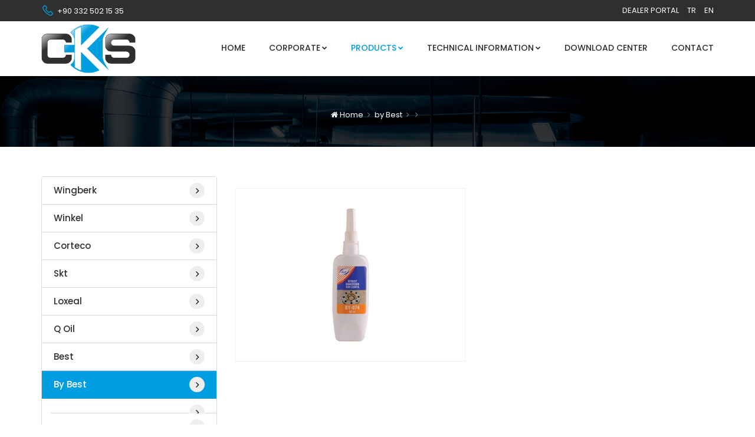

--- FILE ---
content_type: text/html; charset=utf-8
request_url: https://www.cksseals.com/anaerobik-sivi-conta-by-074_201_u_en.html
body_size: 5862
content:
<!DOCTYPE html>
<html lang="en">
<head>
	<meta charset="utf-8">
	<meta http-equiv="X-UA-Compatible" content="IE=edge">
	<meta name="viewport" content="width=device-width, initial-scale=1">
	<title>CKS Sealing Elements </title>
	<meta name="keywords" content="hidrolik sızdırmazlık elemanları, pnömatik sızdırmazlık elemanları, statik sızdırmazlık elemanları, toz keçeleri, özel sızdırmazlık elemanları, yataklama elemanları, teknik kauçuk paröalar, kastaş">
	<meta name="description" content="CKS Sızdırmazlık ve Endüstriyel; iş makinaları, tarım makinaları, mobil hidrolik vinçler gibi çeşitli sektörler için hidrolik pnömatik sızdırmazlık elemanları ve teknik kauçuk parçaların satışını yapmaktadır. KASTAŞ Yetkili Satıcısı - Loxeal Yetkili Bayi - BEST Yetkili bayi - SKT Satıcısı - Corteco Satıcısı - Wingberk Ana Bayi">
	<meta name="author" content="www.vizyoner.com.tr">
	<meta name="robots" content="index, follow">
	<meta name="yandex-verification" content="3a91c5039618b19f" />
	
				<meta property="og:image" content="https://www.cksseals.com/upload/product/anaerobik-sivi-conta-by-074-1d1fe.jpg" />
			<meta property="og:image:width" content="800" /><meta property="og:image:height" content="600" />		<meta property="og:title" content="" />
		<meta property="og:url" content="https://www.cksseals.com/_201_u_en.html" />
		<meta property="og:type" content="website" />
		<meta property="og:site_name" content="CKS Sızdırmazlık ve Endüstriyel" />
		<meta property="og:description" content="CKS Sızdırmazlık ve Endüstriyel; iş makinaları, tarım makinaları, mobil hidrolik vinçler gibi çeşitli sektörler için hidrolik pnömatik sızdırmazlık elemanları ve teknik kauçuk parçaların satışını yapmaktadır. KASTAŞ Yetkili Satıcısı - Loxeal Yetkili Bayi - BEST Yetkili bayi - SKT Satıcısı - Corteco Satıcısı - Wingberk Ana Bayi" />
				<link rel="canonical" href="https://www.cksseals.com/_201_u_en.html"/>
	<link rel="shortcut icon" type="image/x-icon" href="https://www.cksseals.com/assets/images/favicon.png">
	<link rel="stylesheet" type="text/css" href="https://www.cksseals.com/assets/css/style.css">
	<link class="skin" rel="stylesheet" type="text/css" href="https://www.cksseals.com/assets/vendors/scroll/scrollbar.css">
	<link class="skin" rel="stylesheet" type="text/css" href="https://www.cksseals.com/assets/vendors/swiper/swiper.min.css">
	<link rel="stylesheet" type="text/css" href="https://www.cksseals.com/assets/vendors/revolution/css/layers.css">
	<link rel="stylesheet" type="text/css" href="https://www.cksseals.com/assets/vendors/revolution/css/settings.css">
	<link rel="stylesheet" type="text/css" href="https://www.cksseals.com/assets/vendors/revolution/css/navigation.css">
		<!-- Google tag (gtag.js) -->
	<script async src="https://www.googletagmanager.com/gtag/js?id=G-SG87LHZ5SH">
	</script>
	<script>
		window.dataLayer = window.dataLayer || [];
		function gtag(){dataLayer.push(arguments);}
		gtag('js', new Date());

		gtag('config', 'G-SG87LHZ5SH');
	</script>
</head>
<body id="bg">
	<div class="page-wraper">
		<div id="loading-icon-bx"></div>
		<header class="header rs-nav">
			<div class="top-bar">
				<div class="container">
					<div class="row d-flex justify-content-between">
						<div class="topbar-left">
							<ul>
								<li><a href="tel:+903325021535"><i class="la la-phone"></i>+90 332 502 15 35</a></li>
							</ul>
						</div>
						<div class="topbar-right">
															<ul class="lang-list">

                                    <li>
                                            <a href="https://sealb2b.com/" target="_blank">Dealer Portal</a>
                                        </li>

																			<li>
											<a href="/anaerobik-sivi-conta-by-074_201_u_tr.html" title="Türkçe">
												tr											</a>
										</li>
																				<li>
											<a href="/anaerobik-sivi-conta-by-074_201_u_en.html" title="English">
												en											</a>
										</li>
																		</ul>
														</div>
					</div>
				</div>
			</div>
			<div class="sticky-header navbar-expand-lg">
				<div class="menu-bar clearfix">
					<div class="container clearfix">
						<div class="menu-logo">
							<a href="index_en.html" title="CKS Sızdırmazlık ve Endüstriyel"><img src="assets/images/logo.png" alt="CKS Sızdırmazlık ve Endüstriyel"></a>
						</div>
						<button class="navbar-toggler collapsed menuicon justify-content-end" type="button" data-toggle="collapse" data-target="#menuDropdown" aria-controls="menuDropdown" aria-expanded="false" aria-label="Toggle navigation">
							<span></span>
							<span></span>
							<span></span>
						</button>
						<div class="menu-links navbar-collapse collapse justify-content-end" id="menuDropdown">
							<div class="menu-logo">
								<a href="index_en.html"><img src="assets/images/logo.png" alt="CKS Sızdırmazlık ve Endüstriyel"></a>
							</div>
							<ul class="nav navbar-nav">	
								<li class=""><a href="index_en.html">Home</a></li>
								<li class=""><a href="#">Corporate<i class="fa fa-chevron-down"></i></a>
									<ul class="sub-menu">
										<li class="add-menu-left">
											<ul>
												<li><a href="hakkimizda_en.html"><span>About Us</span> </a></li>
												<li><a href="vizyonumuz_en.html"><span>Vision</span></a></li>
												<li><a href="misyonumuz_en.html"><span>Mission</span></a></li>
											</ul>
										</li>
									</ul>
								</li>
								<li class="has-mega-menu active desktop-menu"><a href="javascript:;">Products<i class="fa fa-chevron-down"></i></a>
																			<ul class="mega-menu megamenu--tab">
											<li class="megamenu--tab__menu">
												<nav>
													<div class="nav nav-tabs" id="nav-tab" role="tablist">
																														<a class="nav-item nav-link active" id="item0-tab"  href="wingberk_2_c_en.html" role="tab" aria-selected="true"><img src="upload/category/wingberk-f6990.jpg" alt="Wingberk"></a>
																																<a class="nav-item nav-link " id="item1-tab"  href="winkel_63_c_en.html" role="tab" aria-selected="false"><img src="upload/category/winkel-ebd6c.jpg" alt="Winkel"></a>
																																<a class="nav-item nav-link " id="item2-tab"  href="corteco_3_c_en.html" role="tab" aria-selected="false"><img src="upload/category/corteco-e07dd.jpg" alt="Corteco"></a>
																																<a class="nav-item nav-link " id="item3-tab"  href="skt_4_c_en.html" role="tab" aria-selected="false"><img src="upload/category/skt-3d7da.jpg" alt="Skt"></a>
																																<a class="nav-item nav-link " id="item4-tab"  href="loxeal_5_c_en.html" role="tab" aria-selected="false"><img src="upload/category/loxeal-6873a.jpg" alt="Loxeal"></a>
																																<a class="nav-item nav-link " id="item5-tab"  href="q-oil_6_c_en.html" role="tab" aria-selected="false"><img src="upload/category/q-oil-164e8.jpg" alt="Q Oil"></a>
																																<a class="nav-item nav-link " id="item6-tab"  href="best_7_c_en.html" role="tab" aria-selected="false"><img src="upload/category/best-27fa6.jpg" alt="Best"></a>
																																<a class="nav-item nav-link " id="item7-tab"  href="by-best_8_c_en.html" role="tab" aria-selected="false"><img src="upload/category/by-best-25f58.jpg" alt="by Best"></a>
																																<a class="nav-item nav-link " id="item8-tab"  href="promak_41_c_en.html" role="tab" aria-selected="false"><img src="upload/category/promak-be68b.png" alt="Promak"></a>
																																<a class="nav-item nav-link " id="item9-tab"  href="oring-world_48_c_en.html" role="tab" aria-selected="false"><img src="upload/category/oring-dunyasi-3fea4.jpg" alt="Oring World"></a>
																																<a class="nav-item nav-link " id="item10-tab"  href="ems-force_54_c_en.html" role="tab" aria-selected="false"><img src="upload/category/ems-force-ebeaf.jpg" alt="Ems Force"></a>
																													</div>
												</nav>
											</li>
											<li class="megamenu--tab__content tab-content">
																										<div class="tab-pane  " id="item1" role="tabpanel" aria-labelledby="item1-tab">
															<ul class="megamenu-tab-wrapper">
																																	<li><a href="anaerobic-products_64_c_en.html" class="title"><span>Anaerobic Products</span></a>
																																			</li>
																																		<li><a href="_65_c_en.html" class="title"><span></span></a>
																																			</li>
																																		<li><a href="_66_c_en.html" class="title"><span></span></a>
																																			</li>
																																		<li><a href="_67_c_en.html" class="title"><span></span></a>
																																			</li>
																																		<li><a href="_68_c_en.html" class="title"><span></span></a>
																																			</li>
																																		<li><a href="_69_c_en.html" class="title"><span></span></a>
																																			</li>
																																		<li><a href="_70_c_en.html" class="title"><span></span></a>
																																			</li>
																	
															</ul>
														</div>
																												<div class="tab-pane  " id="item4" role="tabpanel" aria-labelledby="item4-tab">
															<ul class="megamenu-tab-wrapper">
																																	<li><a href="threadlocking-anaerobic-adhesives_28_c_en.html" class="title"><span>Threadlocking Anaerobic Adhesives</span></a>
																																			</li>
																																		<li><a href="threadsealing-anaerobic-adhesives_31_c_en.html" class="title"><span>Threadsealing Anaerobic Adhesives</span></a>
																																			</li>
																																		<li><a href="retaining-anaerobic-adhesives_32_c_en.html" class="title"><span>Retaining Anaerobic Adhesives</span></a>
																																			</li>
																																		<li><a href="gasketing-adhesives_33_c_en.html" class="title"><span>Gasketing Adhesives</span></a>
																																			</li>
																																		<li><a href="silicon-gasketing-adhesives_34_c_en.html" class="title"><span>Silicon Gasketing Adhesives</span></a>
																																			</li>
																																		<li><a href="cyanoacrylate-adhesives_35_c_en.html" class="title"><span>Cyanoacrylate Adhesives</span></a>
																																			</li>
																																		<li><a href="uv-curable-adhesives_36_c_en.html" class="title"><span>UV-Curable Adhesives</span></a>
																																			</li>
																																		<li><a href="structural-acrylic-adhesive_37_c_en.html" class="title"><span>Structural Acrylic Adhesive</span></a>
																																			</li>
																																		<li><a href="surface-conditioners_38_c_en.html" class="title"><span>Surface Conditioners</span></a>
																																			</li>
																																		<li><a href="complementary-products_39_c_en.html" class="title"><span>Complementary Products</span></a>
																																			</li>
																	
															</ul>
														</div>
																												<div class="tab-pane  " id="item7" role="tabpanel" aria-labelledby="item7-tab">
															<ul class="megamenu-tab-wrapper">
																																	<li><a href="_21_c_en.html" class="title"><span></span></a>
																																			</li>
																																		<li><a href="_22_c_en.html" class="title"><span></span></a>
																																			</li>
																																		<li><a href="_23_c_en.html" class="title"><span></span></a>
																																			</li>
																																		<li><a href="_24_c_en.html" class="title"><span></span></a>
																																			</li>
																																		<li><a href="_25_c_en.html" class="title"><span></span></a>
																																			</li>
																																		<li><a href="_26_c_en.html" class="title"><span></span></a>
																																			</li>
																	
															</ul>
														</div>
																												<div class="tab-pane  " id="item8" role="tabpanel" aria-labelledby="item8-tab">
															<ul class="megamenu-tab-wrapper">
																																	<li><a href="mechanical-seals_42_c_en.html" class="title"><span>Mechanical Seals</span></a>
																																			</li>
																																		<li><a href="_44_c_en.html" class="title"><span></span></a>
																																			</li>
																																		<li><a href="cartridge-seal_46_c_en.html" class="title"><span>Cartridge Seal</span></a>
																																			</li>
																																		<li><a href="yumusak-orgulu-salmastra_47_c_en.html" class="title"><span>Yumuşak Örgülü Salmastra</span></a>
																																			</li>
																	
															</ul>
														</div>
																												<div class="tab-pane  " id="item9" role="tabpanel" aria-labelledby="item9-tab">
															<ul class="megamenu-tab-wrapper">
																																	<li><a href="_50_c_en.html" class="title"><span></span></a>
																																			</li>
																																		<li><a href="_51_c_en.html" class="title"><span></span></a>
																																			</li>
																																		<li><a href="_53_c_en.html" class="title"><span></span></a>
																																			</li>
																	
															</ul>
														</div>
																												<div class="tab-pane  " id="item10" role="tabpanel" aria-labelledby="item10-tab">
															<ul class="megamenu-tab-wrapper">
																																	<li><a href="_55_c_en.html" class="title"><span></span></a>
																																			</li>
																																		<li><a href="_56_c_en.html" class="title"><span></span></a>
																																			</li>
																																		<li><a href="_57_c_en.html" class="title"><span></span></a>
																																			</li>
																																		<li><a href="_58_c_en.html" class="title"><span></span></a>
																																			</li>
																																		<li><a href="_59_c_en.html" class="title"><span></span></a>
																																			</li>
																																		<li><a href="_60_c_en.html" class="title"><span></span></a>
																																			</li>
																																		<li><a href="_61_c_en.html" class="title"><span></span></a>
																																			</li>
																																		<li><a href="_62_c_en.html" class="title"><span></span></a>
																																			</li>
																	
															</ul>
														</div>
																									</li>
										</ul>
																		</li>
								<li class="active mobile-menu"><a href="#">Products<i class="fa fa-chevron-down"></i></a>
																			<ul class="sub-menu">
											<li class="add-menu-left">
												<ul>
																										<li><a href="wingberk_2_c_en.html"><span>Wingberk</span> </a></li>
																										<li><a href="winkel_63_c_en.html"><span>Winkel</span> </a></li>
																										<li><a href="corteco_3_c_en.html"><span>Corteco</span> </a></li>
																										<li><a href="skt_4_c_en.html"><span>Skt</span> </a></li>
																										<li><a href="loxeal_5_c_en.html"><span>Loxeal</span> </a></li>
																										<li><a href="q-oil_6_c_en.html"><span>Q Oil</span> </a></li>
																										<li><a href="best_7_c_en.html"><span>Best</span> </a></li>
																										<li><a href="by-best_8_c_en.html"><span>by Best</span> </a></li>
																										<li><a href="promak_41_c_en.html"><span>Promak</span> </a></li>
																										<li><a href="oring-world_48_c_en.html"><span>Oring World</span> </a></li>
																										<li><a href="ems-force_54_c_en.html"><span>Ems Force</span> </a></li>
																									</ul>
											</li>
										</ul>
																		</li>
								<li class=""><a href="#">Technical Information<i class="fa fa-chevron-down"></i></a>
																			<ul class="sub-menu">
											<li class="add-menu-left">
												<ul>
																										<li><a href="hydraulic-sealing-elements_1_t_en.html"><span>Hydraulic Sealing Elements</span> </a></li>
																										<li><a href="pneumatic-sealing-elements_2_t_en.html"><span>Pneumatic Sealing Elements</span> </a></li>
																										<li><a href="guide-elements_3_t_en.html"><span>Guide Elements</span> </a></li>
																										<li><a href="orings_4_t_en.html"><span>O’rings</span> </a></li>
																										<li><a href="general-assemblage-information_5_t_en.html"><span>General Assemblage Information</span> </a></li>
																										<li><a href="storage-conditions_6_t_en.html"><span>Storage Conditions</span> </a></li>
																									</ul>
											</li>
										</ul>
																		</li>
								<li class=""><a href="yuklememerkezi_en.html">Download Center</a></li>

								<li class=""><a href="iletisim_en.html">Contact</a></li>
							</ul>

															<div class="nav-social-link">
																			<a href="https://www.facebook.com/CKSseals" target="_blank"><i class="fa fa-facebook"></i></a>
																				<a href="#" target="_blank"><i class="fa fa-twitter"></i></a>
																				<a href="#" target="_blank"><i class="fa fa-instagram"></i></a>
																				<a href="#" target="_blank"><i class="fa fa-youtube"></i></a>
																		</div>
														</div>
					</div>
				</div>
			</div>
		</header>    <div class="page-content bg-white">
    	<div class="page-banner ovbl-dark overlay-dotted ovdt1 parallax" style="background-image:url(assets/images/banner/banner1.jpeg);">
    		<div class="container">
    			<div class="page-banner-entry">
    				<h1 class="text-white"></h1>
    				<div class="breadcrumb-row">
    					<ul class="list-inline">
    						<li><a href="index_en.html"><i class="fa fa-home"></i> Home</a></li>
    						<li><a href="by-best_8_c_en.html">by Best</a></li><li><a href="_24_c_en.html"></a></li>    						<li></li>

    					</ul>
    				</div>
    			</div>
    		</div>
    	</div>

		<div class="content-block" id="content-area">
			<div class="section-area section-sp4 bg-fix bg-white">
				<div class="container about-video">
					<div class="row sidebar">
                        <div class="col-lg-9 col-md-9 order-md-3 service-textarea wow fadeInUp portfolio-content" data-wow-delay="0.4s">
                                                            <div class="ttr-post-title m-b20">
                                    <h5 class="post-title"></h5>
                                </div>

                                
                                    <div class="row product-detail">

                                        <div class="action-box product-detail-image col-md-6 magnific-image">
                                            <a class="magnific-anchor-link" href="upload/product/anaerobik-sivi-conta-by-074-1d1fe.jpg">
                                                <img src="upload/product/anaerobik-sivi-conta-by-074-5a918.jpg"  alt="">
                                            </a>
                                        </div>
                                        <div class="col-md-6">
                                                                                    </div>
                                    </div>
                                                                    <div class="col-md-12 technical-content">
                                                                    </div>



                                                        </div>
						<div class="col-lg-3 col-md-3 m-b30 wow fadeInUp" data-wow-delay="0.2s">
							<aside class="sticky-top">
                                <div class="widget">
                                                                            <ul class="service-list">
                                                                                            <li class="">
                                                    <a href="wingberk_2_c_en.html"><span>Wingberk</span><i class="fa fa-angle-right"></i></a>
                                                                                                    </li>
                                                                                                <li class="">
                                                    <a href="winkel_63_c_en.html"><span>Winkel</span><i class="fa fa-angle-right"></i></a>
                                                                                                    </li>
                                                                                                <li class="">
                                                    <a href="corteco_3_c_en.html"><span>Corteco</span><i class="fa fa-angle-right"></i></a>
                                                                                                    </li>
                                                                                                <li class="">
                                                    <a href="skt_4_c_en.html"><span>Skt</span><i class="fa fa-angle-right"></i></a>
                                                                                                    </li>
                                                                                                <li class="">
                                                    <a href="loxeal_5_c_en.html"><span>Loxeal</span><i class="fa fa-angle-right"></i></a>
                                                                                                    </li>
                                                                                                <li class="">
                                                    <a href="q-oil_6_c_en.html"><span>Q Oil</span><i class="fa fa-angle-right"></i></a>
                                                                                                    </li>
                                                                                                <li class="">
                                                    <a href="best_7_c_en.html"><span>Best</span><i class="fa fa-angle-right"></i></a>
                                                                                                    </li>
                                                                                                <li class="active">
                                                    <a href="by-best_8_c_en.html"><span>by Best</span><i class="fa fa-angle-right"></i></a>
                                                                                                            <ul class="service-list style-3">
                                                                                                                            <li class="">
                                                                    <a href="_21_c_en.html"><span></span><i class="fa fa-angle-right"></i></a>
                                                                                                                                    </li>
                                                                                                                                <li class="">
                                                                    <a href="_22_c_en.html"><span></span><i class="fa fa-angle-right"></i></a>
                                                                                                                                    </li>
                                                                                                                                <li class="">
                                                                    <a href="_23_c_en.html"><span></span><i class="fa fa-angle-right"></i></a>
                                                                                                                                    </li>
                                                                                                                                <li class="active">
                                                                    <a href="_24_c_en.html"><span></span><i class="fa fa-angle-right"></i></a>
                                                                                                                                    </li>
                                                                                                                                <li class="">
                                                                    <a href="_25_c_en.html"><span></span><i class="fa fa-angle-right"></i></a>
                                                                                                                                    </li>
                                                                                                                                <li class="">
                                                                    <a href="_26_c_en.html"><span></span><i class="fa fa-angle-right"></i></a>
                                                                                                                                    </li>
                                                                                                                        </ul>
                                                                                                        </li>
                                                                                                <li class="">
                                                    <a href="promak_41_c_en.html"><span>Promak</span><i class="fa fa-angle-right"></i></a>
                                                                                                    </li>
                                                                                                <li class="">
                                                    <a href="oring-world_48_c_en.html"><span>Oring World</span><i class="fa fa-angle-right"></i></a>
                                                                                                    </li>
                                                                                                <li class="">
                                                    <a href="ems-force_54_c_en.html"><span>Ems Force</span><i class="fa fa-angle-right"></i></a>
                                                                                                    </li>
                                                                                        </ul>
                                                                        </div>
                                <div class="widget">
                                    <div class="brochure-bx">
                                        <h5 class="title-head">Catalog</h5>
                                        <a href="upload/katalog-cks-sizdirmazlik-ve-endustriyel-eba59.pdf" target="_blank" class="download-link">
                                            <img src="assets/images/icon/pdf.png">
                                            <h5 class="title">Catalog</h5>
                                            <span>Download</span>
                                        </a>
                                    </div>
                                </div>
                            </aside>
						</div>
						
					</div>
				</div>
			</div>
		</div>
    </div>
    <footer class="footer-style2">
			<div class="footer-top bt0">
								<div class="container">
					<div class="row">
						<div class="col-12 col-lg-3 col-md-5 col-sm-6">
							<div class="widget footer_widget">
								<h5 class="footer-title">Corporate</h5>
								<ul>
									<li><a href="hakkimizda_en.html"><span>About Us</span> </a></li>
									<li><a href="vizyonumuz_en.html"><span>Vision</span></a></li>
									<li><a href="misyonumuz_en.html"><span>Mission</span></a></li>
								</ul>
							</div>
						</div>
						<div class="col-12 col-lg-6 col-md-7 col-sm-6">
							<div class="widget list-2">
								<h5 class="footer-title">Products</h5>
															</div>
						</div>
						<div class="col-12 col-lg-3 col-md-12 col-sm-12">
							<div class="widget widget_info">
								<h5 class="footer-title">Follow</h5>
																	<ul class="list-inline ft-social-bx">
																					<li><a href="https://www.facebook.com/CKSseals" class="btn button-sm" target="_blank"><i class="fa fa-facebook"></i></a></li>
																						<li><a href="#" class="btn button-sm" target="_blank"><i class="fa fa-twitter"></i></a></li>
																						<li><a href="#" class="btn button-sm" target="_blank"><i class="fa fa-instagram"></i></a></li>
																						<li><a href="#" class="btn button-sm" target="_blank"><i class="fa fa-youtube"></i></a></li>
																				</ul>
																	<p class="m-b0">© 2020 CKS Sealing Elements.</p>
							</div>
						</div>
					</div>
				</div>
			</div>
		</footer>
		<button class="back-to-top fa fa-chevron-up"></button>
	</div>
	<script src="https://www.cksseals.com/assets/js/jquery.min.js"></script>
	<script src="https://www.cksseals.com/assets/vendors/wow/wow.js"></script>
	<script src="https://www.cksseals.com/assets/vendors/bootstrap/js/popper.min.js"></script>
	<script src="https://www.cksseals.com/assets/vendors/bootstrap/js/bootstrap.min.js"></script>
	<script src="https://www.cksseals.com/assets/vendors/bootstrap-select/bootstrap-select.min.js"></script>
	<script src="https://www.cksseals.com/assets/vendors/magnific-popup/magnific-popup.js"></script>
	<script src="https://www.cksseals.com/assets/vendors/counter/waypoints-min.js"></script>
	<script src="https://www.cksseals.com/assets/vendors/counter/counterup.min.js"></script>
	<script src="https://www.cksseals.com/assets/vendors/imagesloaded/imagesloaded.js"></script>
	<script src="https://www.cksseals.com/assets/vendors/masonry/masonry.js"></script>
	<script src="https://www.cksseals.com/assets/vendors/masonry/filter.js"></script>
	<script src="https://www.cksseals.com/assets/vendors/owl-carousel/owl.carousel.js"></script>
	<script src="https://www.cksseals.com/assets/js/jquery.scroller.js"></script>
	<script src="https://www.cksseals.com/assets/vendors/progress-bar/jquery.appear.js"></script>
	<script src="https://www.cksseals.com/assets/vendors/scroll/scrollbar.min.js"></script>
	<script src="https://www.cksseals.com/assets/vendors/swiper/swiper.min.js"></script>
	<script src="https://www.cksseals.com/assets/js/functions.js"></script>
	<script src="https://www.cksseals.com/assets/js/contact.js"></script>
	<script src='https://www.google.com/recaptcha/api.js'></script>
	<script src="https://www.cksseals.com/assets/vendors/revolution/js/jquery.themepunch.tools.min.js"></script>
	<script src="https://www.cksseals.com/assets/vendors/revolution/js/jquery.themepunch.revolution.min.js"></script>
	<script src="https://www.cksseals.com/assets/vendors/revolution/js/extensions/revolution.extension.actions.min.js"></script>
	<script src="https://www.cksseals.com/assets/vendors/revolution/js/extensions/revolution.extension.carousel.min.js"></script>
	<script src="https://www.cksseals.com/assets/vendors/revolution/js/extensions/revolution.extension.kenburn.min.js"></script>
	<script src="https://www.cksseals.com/assets/vendors/revolution/js/extensions/revolution.extension.layeranimation.min.js"></script>
	<script src="https://www.cksseals.com/assets/vendors/revolution/js/extensions/revolution.extension.migration.min.js"></script>
	<script src="https://www.cksseals.com/assets/vendors/revolution/js/extensions/revolution.extension.navigation.min.js"></script>
	<script src="https://www.cksseals.com/assets/vendors/revolution/js/extensions/revolution.extension.parallax.min.js"></script>
	<script src="https://www.cksseals.com/assets/vendors/revolution/js/extensions/revolution.extension.slideanims.min.js"></script>
	<script src="https://www.cksseals.com/assets/vendors/revolution/js/extensions/revolution.extension.video.min.js"></script>

	<script>
		jQuery(document).ready(function() {

			jQuery('.get-member-info').on('click',function(){
				jQuery('.team-members-section .team-section').removeClass('active');
				jQuery('[data-info='+$(this).attr('data-id')+']').addClass('active');

			});
			jQuery('.close-team').on('click',function(){
				jQuery('.team-members-section .team-section').removeClass('active');
			});

			var ttrevapi;
			var tpj =jQuery;
			if(tpj("#rev_slider_486_1").revolution == undefined){
				revslider_showDoubleJqueryError("#rev_slider_486_1");
			}else{
				ttrevapi = tpj("#rev_slider_486_1").show().revolution({
					sliderType:"standard",
					jsFileLocation:"revolution/js/",
					sliderLayout:"fullwidth",
					dottedOverlay:"none",
					delay:9000,
					navigation: {
						keyboardNavigation: "on",
						keyboard_direction: "horizontal",
						mouseScrollNavigation: "off",
						onHoverStop: "off",
						touch: {
							touchenabled: "on",
							swipe_threshold: 75,
							swipe_min_touches: 1,
							swipe_direction: "horizontal",
							drag_block_vertical: false
						},
						arrows: {
							style: "hades",
							enable: true,
							hide_onmobile: false,
							hide_onleave: false,
							tmp: '<div class="tp-arr-allwrapper">	<div class="tp-arr-imgholder"></div></div>',
							left: {
								h_align: "left",
								v_align: "center",
								h_offset: 10,
								v_offset: 0
							},
							right: {
								h_align: "right",
								v_align: "center",
								h_offset: 10,
								v_offset: 0
							}
						},
						thumbnails: {
							style: "hades",
							enable: true,
							width: 50,
							height: 50,
							min_width: 100,
							wrapper_padding: 5,
							wrapper_color: "transparent",
							wrapper_opacity: "1",
							tmp: '<span class="tp-thumb-img-wrap">  <span class="tp-thumb-image"></span></span>',
							visibleAmount: 5,
							hide_onmobile: false,
							hide_onleave: false,
							direction: "horizontal",
							span: false,
							position: "inner",
							space: 5,
							h_align: "center",
							v_align: "bottom",
							h_offset: 0,
							v_offset: 20
						}
					},
					viewPort: {
						enable:true,
						outof:"pause",
						visible_area:"80%",
						presize:false
					},
					responsiveLevels:[1240,1024,778,480],
					visibilityLevels:[1240,1024,778,480],
					gridwidth:[1240,1024,778,480],
					gridheight:[600,450,400,400],
					lazyType:"none",
					parallax: {
						type:"scroll",
						origo:"enterpoint",
						speed:400,
						levels:[5,10,15,20,25,30,35,40,45,50,46,47,48,49,50,55],
						type:"scroll",
					},
					shadow:0,
					spinner:"off",
					stopLoop:"off",
					stopAfterLoops:-1,
					stopAtSlide:-1,
					shuffle:"off",
					autoHeight:"off",
					hideThumbsOnMobile:"off",
					hideSliderAtLimit:0,
					hideCaptionAtLimit:0,
					hideAllCaptionAtLilmit:0,
					debugMode:false,
					fallbacks: {
						simplifyAll:"off",
						nextSlideOnWindowFocus:"off",
						disableFocusListener:false,
					}
				});
			}
		});	
	</script>
	<script>
		var galleryThumbs = new Swiper('.service-gallery-thumbs', {
			spaceBetween: 0,
			slidesPerView: 4,
			freeMode: true,
			speed: 1000,
			watchSlidesVisibility: true,
			watchSlidesProgress: true,
			breakpoints: {
				0: {
					slidesPerView: 1,
				},
				576: {
					slidesPerView: 2,
				},
				768: {
					slidesPerView: 3,
				},
				1024: {
					slidesPerView: 4,
				},
			}
		});
		
		
		var galleryTop = new Swiper('.service-gallery-top', {
			spaceBetween: 0,
			speed: 1000,
			parallax: true,
			navigation: {
				nextEl: '.swiper-button-next',
				prevEl: '.swiper-button-prev',
			},
			thumbs: {
				swiper: galleryThumbs
			}
		});
		
		var clinetThumbs = new Swiper('.clinet-thumbs', {
			spaceBetween: 10,
			slidesPerView: 4,
			freeMode: true,
			speed: 1000,
			watchSlidesVisibility: true,
			watchSlidesProgress: true,
		});
		var clientTop = new Swiper('.client-area-box', {
			spaceBetween: 0,
			speed: 1000,
			parallax: true,
			thumbs: {
				swiper: clinetThumbs
			}
		});
	</script>
	</body>
</html>


--- FILE ---
content_type: text/css
request_url: https://www.cksseals.com/assets/css/shortcodes/form.css
body_size: 1729
content:
.btn,
.panel,
.form-control,
.img-thumbnail,
.panel-head ing,
.dropdown-menu,
.panel-group .panel,
.nav-tabs > li > a,
.modal-content,
.navbar-toggler,
.nav-pills > li > a,
.pager li > a,
.pager li > span,
.well,
.alert,
.list-group-item:first-child,
.list-group-item:last-child,
.input-group-addon,
.btn-group-divides > .btn:not(:first-child):not(:last-child):not(.dropdown-toggle),
.btn-group-divides > .btn:last-child:not(:first-child),
.btn-group > .dropdown-toggle:not(:first-child),
.ttr-booking-form .ttr-extra-services li .feature-box-lg,
.ttr-booking-form .ttr-extra-services li.active .feature-box-lg:after,
.widget_tag_cloud a,
.searchform input[type="text"],
.searchform input[type="submit"],
ol.comment-list li.comment .comment-body {
    -webkit-border-radius: 0;
    -moz-border-radius: 0;
    border-radius: 0;
}

a,
.ttr-box,
.btn,
.form-control,
.ov-box,
.overlay-icon li a i,
.feature-box-xl,
.feature-box-lg,
.feature-box-md,
.feature-box-sm,
.feature-box-xs,
.navbar-toggler,
.menu-logo,
.menu-links .nav > li > a,
.secondary-menu{
    -webkit-transition: all 0.2s linear;
    -moz-transition: all 0.2s linear;
    -ms-transition: all 0.2s linear;
    -o-transition: all 0.2s linear;
    transition: all 0.2s linear;
}
/*== >float-clearfix ==*/
.clearfix:after,
.clearfix:before {
    content: "";
    display: table;
}
.clearfix:after {
    clear: both;
}
/*error for select box*/
.has-error .bootstrap-select .dropdown-toggle,
.has-error .bootstrap-select .dropdown-toggle:hover,
.has-error .bootstrap-select .dropdown-toggle:focus {
    border-color: #a94442 !important;
}
/*succes for select box*/
.has-success .bootstrap-select .dropdown-toggle,
.has-success .bootstrap-select .dropdown-toggle:hover,
.has-success .bootstrap-select .dropdown-toggle:focus {
    border-color: #3c763d !important;
}
button{
	outline:none !important;
	cursor:pointer;
}
label {
    font-weight: 600;
    margin-bottom: 10px;
}
.panel-default,
.panel-default > .panel-heading {
    border-color: #e7ecf1;
    color: inherit;
}
.panel-default > .panel-heading + .panel-collapse > .panel-body {
    border-top-color: #e7ecf1;
}
.form-group {
    margin-bottom: 15px;
}
.form-control {
    border-color: #e1e6eb;
    box-shadow: none;
    height: 40px;
    font-size: 13px;
    line-height: 20px;
    padding: 9px 12px;
}
textarea.form-control {
	height:120px;
}
.form-control:focus {
    border-color: #e1e1e1;
    outline: 0;
}
.form-control:focus,
.has-error .form-control:focus {
    -webkit-box-shadow: none;
    box-shadow: none;
}
.form-control.kv-fileinput-caption {
    height: 39px;
}
.form-group.form-inline .radio,
.form-group.form-inline .checkbox {
    margin-right: 15px;
}
/*input group*/
.input-group {
    width: 100%;
}
.input-group .form-control,
.input-group-addon,
.input-group-btn {
    display: table-cell;
}
.input-group-addon {
    background: #fff;
    border-color: #e1e1e1;
    padding: 6px 14px;
    font-size: 16px;
}
.input-group-addon.font-size-20 {
    font-size: 20px;
}
.input-group-addon.fixed-w {
    text-align: center;
    padding: 6px 0;
    width: 40px;
}
.input-group-addon.v-align-t {
    line-height: 30px;
}
/*select box*/
.dropdown-menu {
    font-size: 13px;
}
.bootstrap-select:not([class*="col-"]):not([class*="form-control"]):not(.input-group-btn) {
    width: 100%;
}
.bootstrap-select .dropdown-toggle {
    border: 1px solid #e7ecf1 !important;
    background-color: #fff !important;
    height: 40px;
    font-size: 13px;
    color: #999;
}
.bootstrap-select .dropdown-toggle:after {
    display: none;
}
.bootstrap-select .dropdown-toggle:active,
.bootstrap-select .dropdown-toggle:focus,
.bootstrap-select .dropdown-toggle:hover {
    background-color: #fff !important;
    border: 1px solid #e9e9e9 !important;
    box-shadow: none !important;
    outline: 0px !important;
}
.bootstrap-select:active,
.bootstrap-select:focus {
    border: 0px !important;
    box-shadow: none !important;
    outline: 0px !important;
}
.bootstrap-select.show {
    box-shadow: none !important;
    outline: 0px !important;
}
.bootstrap-select.show .dropdown-toggle {
    box-shadow: none !important;
    outline: 0px !important;
}
.bootstrap-select.show.btn-group .dropdown-menu.inner{
	display:block;
}	
.bootstrap-select div.dropdown-menu {
    border: 1px solid #e9e9e9;
    border-radius: 0;
    box-shadow: none;
    margin-top: -1px;
    padding: 0;
    font-size: 13px;
}
.bootstrap-select div.dropdown-menu ul li {
    padding: 0;
}
.bootstrap-select div.dropdown-menu ul li a {
    padding: 5px 15px;
}
.bootstrap-select div.dropdown-menu ul li a img {
    border-radius: 100%;
    -webkit-border-radius: 100%;
    margin-right: 5px;
}
.bootstrap-select .bs-searchbox .form-control {
    padding: 5px 10px;
    height: 30px;
}
.bootstrap-select .dropdown-menu > li > a {
    display: block;
    padding: 3px 20px;
    clear: both;
    font-weight: 400;
    line-height: 1.42857143;
    color: #333;
	white-space: nowrap;
}
.bootstrap-select .dropdown-menu > li > a:hover {
	background-color:#f2f2f4;
}
/*touchspin input type number*/
.bootstrap-touchspin .input-group-btn-vertical {
    position: relative;
    white-space: nowrap;
    width: 25px;
    vertical-align: middle;
    display: table-cell;
	position:absolute;
	right: 0;
    top: 0;
}
.bootstrap-touchspin .input-group-btn-vertical > .btn {
    display: block;
    float: none;
    width: 100%;
    padding: 0;
    position: relative;
    background: transparent;
    height: 21px;
    text-align: center;
    font-size: 14px;
    line-height: 19px;
    color: #b2b2b2;
}
.bootstrap-touchspin .input-group-btn-vertical > .btn:hover{
	color:var(--primary);
}
.bootstrap-touchspin .input-group-btn-vertical .bootstrap-touchspin-up {
    border-radius: 0;
    border-top-right-radius: 0;
}
.bootstrap-touchspin .input-group-btn-vertical .bootstrap-touchspin-down {
    margin-top: -2px;
    border-radius: 0;
    border-bottom-right-radius: 0;
}
/* .bootstrap-touchspin .input-group-btn-vertical i {
    position: absolute;
    top: 4px;
    left: 5px;
    font-size: 9px;
    font-weight: normal;
    color: #9fa0a1;
} */
/*rating star*/
.input-rating input[type=radio] {
    display: none;
}
.input-rating input[type=radio] + label {
    display: inline-block;
    margin-left: -4px;
    padding-left: 0px !important;
    padding-right: 0px;
    width: 24px;
}
.input-rating input[type=radio] + label:first-of-type {
    margin-left: 0px;
}
.input-rating input[type=radio] + label:before {
    background-color: transparent;
    border: none;
    color: #ffd925;
    content: "\f006";
    display: inline-block;
    font-family: FontAwesome;
    font-size: 20px;
    -webkit-font-smoothing: antialiased;
    height: 14px;
    line-height: 1;
    margin-left: 0px;
    position: static;
    text-align: center;
    top: 2px;
    transition: none;
    width: 14px;
}
.input-rating input[type=radio]:checked + label:before,
.input-rating input[type=radio] + label.marked:before,
.input-rating input[type=radio] + label.filled:before,
.input-rating input[type=radio] + label.hovered.filled:before {
    content: "\f005";
}
.input-rating input[type=radio] + label.hovered:before {
    content: "\f006";
}
.custom-checkbox .custom-control-input:indeterminate~.custom-control-label::before {
    background-color: var(--primary);
}
/*simple rating list*/

.rating-bx {
    color: #ffc300;
    font-size: 14px;
}
.rating-bx i {
    margin: 0 2px;
}
.rating-container .rating-stars::before {
    text-shadow: none;
}
.rating-container {
    color: #c8c8c8;
}
.rating-container .rating-stars {
    color: #3396d1;
}
blockquote {
    padding: 15px 20px 15px 30px;
    font-size: 18px;
    color: #555555;
    margin: 20px 0;
    border-left: none;
    line-height: 30px;
    position: relative;
    background: #fff;
    clear: both;
    border-left: 4px solid var(--primary);
    background: #f6f7f8;
}
blockquote p {
	font-size: 24px !important;
    color: #000 !important;
    line-height: 40px;
    margin-bottom: 0px;
    font-weight: 500;
}

--- FILE ---
content_type: text/css
request_url: https://www.cksseals.com/assets/css/shortcodes/breadcrumb.css
body_size: 79
content:
.page-banner + .breadcrumb-row {
    background: rgba(255,255,255,0.1);
    padding: 10px 20px;
    border: 1px solid rgba(255,255,255,0.3);
    display: inline-block;
    border-radius: 6px;
}

.breadcrumb-row ul {
    margin: 0;
}
.breadcrumb-row ul li {
    padding: 0;
    margin-right: 3px;
    color: #fff;
	display: inline-block;
    font-size: 13px;
}
.breadcrumb-row ul li:after {
    content: "\f105";
    margin-left: 7px;
	font-family: fontawesome;
	opacity:0.5;
 
	
}
.breadcrumb-row ul li a:after {
 
    color: #fff;
    
}
.breadcrumb-row ul li:last-child {
    color: #fff;
}
.breadcrumb-row ul li:last-child:after {
    display: none;
}
.table > tbody > tr > td,
.table > tbody > tr > th,
.table > tfoot > tr > td,
.table > tfoot > tr > th,
.table > thead > tr > td,
.table > thead > tr > th {
    padding: 10px;
}
.table.borderless > tbody > tr > td,
.table.borderless > tbody > tr > th {
    border: none;
}
.dataTable .sorting_asc .checkbox {
    margin-right: 0;
}

--- FILE ---
content_type: text/css
request_url: https://www.cksseals.com/assets/css/shortcodes/divider.css
body_size: 6
content:
.ttr-divider {
    height: 1px;
    position: relative;
    margin: 30px 0;
}
.ttr-divider.tb50{
	margin:50px 0;
}
.ttr-divider.tb40{
	margin:40px 0;
}
.ttr-divider.tb20{
	margin:20px 0;
}
.ttr-divider.tb15{
	margin:15px 0;
}
.ttr-divider.tb10{
	margin:10px 0;
}
.ttr-divider.tb0{
	margin:0;
}
.ttr-divider.divider-2px {
    height: 2px;
}
.ttr-divider.divider-3px {
    height: 3px;
}
.ttr-divider.divider-4px {
    height: 4px;
}
.ttr-divider i {
    position: absolute;
    width: 30px;
    height: 30px;
    text-align: center;
    line-height: 30px;
    display: block;
    border-radius: 100%;
    -webkit-transform: translateY(-50%);
    -ms-transform: translateY(-50%);
    transform: translateY(-50%);
}
.ttr-divider.icon-left {
    margin-left: 40px;
}
.ttr-divider.icon-left i {
    left: -40px;
}
.ttr-divider.icon-right {
    margin-right: 40px;
}
.ttr-divider.icon-right i {
    left: auto;
    right: -40px;
}
.ttr-divider.icon-center i {
    left: 50%;
    margin-left: -5px;
}

--- FILE ---
content_type: text/css
request_url: https://www.cksseals.com/assets/css/shortcodes/icon-box.css
body_size: 1204
content:
.feature-box-xl,
.feature-box-lg,
.feature-box-md,
.feature-box-sm,
.feature-box-xs {
    display: inline-block;
    text-align: center;
    border-radius: 3px;
}
.feature-box-xl {
    width: 150px;
    height: 150px;
    line-height: 150px;
}
.feature-box-lg {
    width: 120px;
    height: 120px;
    line-height: 120px;
}
.feature-box-md {
    width: 100px;
    height: 100px;
    line-height: 100px;
}
.feature-box-sm {
    width: 80px;
    height: 80px;
    line-height: 80px;
}
.feature-box-xs {
    width: 40px;
    height: 40px;
    line-height: 40px;
}
.feature-box-xl.radius,
.feature-box-lg.radius,
.feature-box-md.radius,
.feature-box-sm.radius,
.feature-box-xs.radius {
    -webkit-border-radius: 100%;
    -moz-border-radius: 100%;
    border-radius: 100%;
}
.feature-box-xl i,
.feature-box-lg i,
.feature-box-md i,
.feature-box-sm i,
.feature-box-xs i {
    vertical-align: middle;
}
.feature-box-xl i {
    font-size: 80px;
}
.feature-box-lg i {
    font-size: 60px;
}
.feature-box-md i {
    font-size: 45px;
}
.feature-box-sm i {
    font-size: 30px;
}
.feature-box-xs i {
    font-size: 20px;
}
.feature-box-xl img,
.feature-box-lg img,
.feature-box-md img,
.feature-box-sm img,
.feature-box-xs img {
    vertical-align: middle;
    max-width: 100%;
    width: auto;
}
.feature-box-xl img {
    height: 80px;
}
.feature-box-lg img {
    height: 55px;
}
.feature-box-md img {
    height: 40px;
}
.feature-box-sm img {
    height: 30px;
}
.feature-box-xs img {
    height: 20px;
}
.feature-xl,
.feature-lg,
.feature-md,
.feature-sm,
.feature-xs {
    display: inline-block;
    text-align: center;
}
.feature-xl {
    width: 100px;
}
.feature-lg {
}
.feature-md {
    width: 60px;
}
.feature-sm {
    width: 40px;
}
.feature-xs {
    width: 30px;
}
.feature-xl i,
.feature-lg i,
.feature-md i,
.feature-sm i,
.feature-xs i {
    vertical-align: middle;
}
.feature-xl i {
    font-size: 80px;
}
.feature-lg i {
    font-size: 60px;
}
.feature-md i {
    font-size: 45px;
}
.feature-sm i {
    font-size: 30px;
}
.feature-xs i {
    font-size: 20px;
}
.feature-xl img,
.feature-lg img,
.feature-md img,
.feature-sm img,
.feature-xs img {
    vertical-align: middle;
    max-width: 100%;
    width: auto;
}
.feature-xl img {
    height: 80px;
}
.feature-lg img {
    /* height: 70px; */
    width: 120px;
}
.feature-md img {
    height: 50px;
}
.feature-sm img {
    height: 30px;
}
.feature-xs img {
    height: 20px;
}
/*== place icon with box ==*/
.feature-container {
    position: relative;
}
.feature-container .ttr-tilte {
    margin-top: 0;
}
.feature-container .after-titile-line {
    margin-bottom: 10px;
}
.feature-container p:last-child {
    margin: 0;
}
.icon-content {
    overflow: hidden;
}
/* icon box left aligh */
.feature-container.left .feature-box-xl,
.feature-container.left .feature-box-lg,
.feature-container.left .feature-box-md,
.feature-container.left .feature-box-sm,
.feature-container.left .feature-box-xs {
    float: left;
    margin-right: 20px;
}
.feature-container.left .feature-xl,
.feature-container.left .feature-lg,
.feature-container.left .feature-md,
.feature-container.left .feature-sm,
.feature-container.left .feature-xs {
    float: left;
    margin-right: 10px;
}
/* icon box right aligh */
.feature-container.right {
    text-align: right;
}
.feature-container.right .feature-box-xl,
.feature-container.right .feature-box-lg,
.feature-container.right .feature-box-md,
.feature-container.right .feature-box-sm,
.feature-container.right .feature-box-xs {
    float: right;
    margin-left: 20px;
}
.feature-container.right .feature-xl,
.feature-container.right .feature-lg,
.feature-container.right .feature-md,
.feature-container.right .feature-sm,
.feature-container.right .feature-xs {
    float: right;
    margin-left: 10px;
}
/* icon box center aligh */
.feature-container.center {
    text-align: center;
}
[class*="feature-box-"][class*="bg-"] a {
    color: #fff;
}
[class*="feature-box-"].bg-white a {
    color: inherit;
}
[class*="feature-box-"][class*="border-"] {
    display: table;
    line-height: normal;
    margin-left: auto;
    margin-right: auto;
}
[class*="feature-box-"][class*="border-"] .icon-cell {
    display: table-cell;
    vertical-align: middle;
}
.feature-container.bx-style-1,
.feature-container.bx-style-2 {
    border-width: 1px;
    border-style: solid;
    border-color: #ebedf2;
}
.feature-container.bx-style-2.center [class*="feature-box-"],
.feature-container.bx-style-2.left [class*="feature-box-"],
.feature-container.bx-style-2.right [class*="feature-box-"] {
    position: absolute;
}
.feature-container.bx-style-2.center [class*="feature-box-"] {
    position: absolute;
    top: 0;
    left: 50%;
    -webkit-transform: translateY(-50%);
    -ms-transform: translateY(-50%);
    transform: translateY(-50%);
}
.feature-container.bx-style-2.center .feature-box-xl {
    margin-left: -75px;
}
.feature-container.bx-style-2.center .feature-box-lg {
    margin-left: -60px;
}
.feature-container.bx-style-2.center .feature-box-md {
    margin-left: -50px;
}
.feature-container.bx-style-2.center .feature-box-sm {
    margin-left: -40px;
}
.feature-container.bx-style-2.center .feature-box-xs {
    margin-left: -20px;
}
.feature-container.bx-style-2.left [class*="feature-box-"] {
    position: absolute;
    top: auto;
    left: 0;
    -webkit-transform: translateX(-50%);
    -ms-transform: translateX(-50%);
    transform: translateX(-50%);
}
.feature-container.bx-style-2.right [class*="feature-box-"] {
    position: absolute;
    top: auto;
    right: 0;
    -webkit-transform: translateX(50%);
    -ms-transform: translateX(50%);
    transform: translateX(50%);
}
/*== media with content box css ==*/
.ttr-box,
.info-bx,
.ttr-tilte,
.feature-title {
    position: relative;
}
.feature-title {
    display: inline-block;
}
.ttr-box[class*="border-"],
.info-bx[class*="border-"] {
    border-color: #eee;
}
.info-bx.border-1,
.info-bx.border-2,
.info-bx.border-3,
.info-bx.border-4,
.info-bx.border-5 {
    border-top: none;
}
/*== before & after for line css ==*/
.left-border,
.right-border {
    position: relative;
}
.left-border:before,
.right-border:before {
    content: "";
    position: absolute;
    top: 5px;
    width: 1px;
    height: 90%;
    background: #CCC;
}
.right-border:before {
    right: 0;
}
/*==for images==*/
.action-box,
.ttr-post-media {
    position: relative;
}
.action-box img,
.ttr-post-media img {
    width: 100%;
    height: auto;
}
/* Box Background */
.ttr-box-bg{
    overflow:hidden;
}
.ttr-box-bg .btn{
    overflow:unset;
}
.ttr-box-bg .glyph-icon{
    font-size:50px;
}
.ttr-box-bg .feature-container{
    background-color:#f8f8f8;
}
.icon-box-btn .btn{
    background-color: #eeeeee;
    padding: 15px 20px;
    text-transform: uppercase;
    font-size: 15px;
}
.ttr-box-bg{
    background-size: cover;
}
.ttr-box-bg.active .feature-container{
    background-color:rgba(0,0,0,0.70);
}
.ttr-box-bg .text-primary,
.ttr-box-bg .icon-content .ttr-tilte,
.ttr-box-bg .icon-content p,
.ttr-box-bg .icon-box-btn .btn{
    transition:all 0.5s;
    -webkit-transition:all 0.5s;
    -moz-transition:all 0.5s;
    -o-transition:all 0.5s;
}
.ttr-box-bg.active .text-primary,
.ttr-box-bg.active .icon-content .ttr-tilte,
.ttr-box-bg.active .icon-content p,
.ttr-box-bg.active .icon-box-btn .btn{
    color:#fff;
    transition:all 0.5s;
    -webkit-transition:all 0.5s;
    -moz-transition:all 0.5s;
    -o-transition:all 0.5s;
}
.ttr-box-bg .icon-box-btn .btn{
    border-radius: 0;
    color: #1abc9c;
    font-weight: 600;
    margin-bottom: 0;
}
.shadow {
    box-shadow: 0px 10px 40px 0 rgba(0,0,0,0.05) !important;
}

--- FILE ---
content_type: text/css
request_url: https://www.cksseals.com/assets/css/shortcodes/pricingtable.css
body_size: 173
content:
/*== >Pricing table  ===*/
.pricingtable-inner {
    text-align: center;
}
.pricingtable-price {
    padding: 20px 20px;
    background-color: #fff;
    border: 1px solid #E9E9E9;
}
.pricingtable-bx {
    color: #282a3c;
    font-family: montserrat;
    font-size: 45px;
    font-weight: 500;
}
.pricingtable-type {
    font-size: 20px;
    text-transform: uppercase;
    font-size: 16px;
}
.pricingtable-type:before {
    content: "/";
    margin-right: 3px;
}
.pricingtable-title {
    padding: 20px;
    text-transform: uppercase;
}
.pricingtable-title * {
    margin: 0;
    color: #fff;
    font-weight: 800;
}
.pricingtable-features {
    margin: 0;
    padding: 0;
    list-style: none;
    border: 1px solid #E9E9E9;
}
.pricingtable-features li {
    padding: 12px;
    border-bottom: 1px solid #E9E9E9;
}
.pricingtable-features li i {
    margin: 0 3px;
}
.pricingtable-footer {
    margin-top: -1px;
    padding: 20px;
    border: 1px solid #E9E9E9;
}
.pricingtable-highlight.pricingtable-inner .pricingtable-title p{
	background: #020d26;
}
.pricingtable-highlight.pricingtable-inner {
   background:var(--primary);
}
.pricingtable-highlight.pricingtable-inner .pricingtable-price,
.pricingtable-highlight.pricingtable-inner .pricingtable-title{
	border-bottom: 1px solid rgba(255,255,255,0.3);
}
.pricingtable-highlight.pricingtable-inner .btn{
	background: #020d26;
}
.pricingtable-highlight.pricingtable-inner .pricingtable-footer{
	border-top: 1px solid rgba(255,255,255,0.3);
}
.pricingtable-highlight.pricingtable-inner .pricingtable-features li i,
.pricingtable-highlight.pricingtable-inner .pricingtable-features li,
.pricingtable-highlight.pricingtable-inner .pricingtable-type:before,
.pricingtable-highlight.pricingtable-inner .pricingtable-type,
.pricingtable-highlight.pricingtable-inner .pricingtable-bx,
.pricingtable-highlight.pricingtable-inner .priceing-doller,
.pricingtable-highlight.pricingtable-inner .pricingtable-title h2{
	color:#fff;
}








--- FILE ---
content_type: text/css
request_url: https://www.cksseals.com/assets/css/shortcodes/widget.css
body_size: 2330
content:
.widget {
    margin-bottom: 50px;
}
.widget:last-child{
    margin-bottom:0px;
}
.widget-title {
    position: relative;
    margin-bottom: 30px;
    vertical-align: middle;
    padding-bottom: 10px;
    font-size: 21px;
    font-weight: 600;
}
.widget-title:after{
	content: "";
    width: 50px;
    background: var(--primary);
    height: 3px;
    position: absolute;
    bottom: 0;
    left: 0;
}
.widget .widget-title,
.widget .post-title {
	text-transform: uppercase;
}
.recent-posts-entry ul,
.category-entry ul {
    margin: 0;
    list-style: none;
    padding: 0;
	border: 0;
}
/* widget link*/
.widget-link ul{
    margin: 0px;
    padding: 0px;
}
.widget-link ul li{
	list-style:none;
	display: inline-block;
	padding-left: 3px;
    padding-right: 10px;
    position: relative;
}
.widget-link ul li:last-child{
	padding-right:3px;
}
.widget-link ul li:last-child:after {
	content:none;
}
.widget-link li:after {
    content: "/";
    position: absolute;
    right: 0;
}
/* widget listing*/
.widget_categories ul,
.widget_archive ul,
.widget_meta ul,
.widget_pages ul,
.widget_recent_comments ul,
.widget_nav_menu ul,
.widget_rss ul,
.widget_recent_entries ul,
.widget_services ul,
.widget_getintuch ul {
    list-style: none;
    padding-left: 0;
    margin-bottom: 0;
}
.widget_categories ul li,
.widget_archive ul li,
.widget_meta ul li,
.widget_pages ul li,
.widget_recent_comments ul li,
.widget_nav_menu li,
.widget_recent_entries ul li,
.widget_services ul li {
    padding-bottom: 18px;
    margin-bottom: 13px;
    position: relative;
    padding: 8px 0px 8px 0px;
    margin-bottom: 0;
    line-height: 20px;
	color: #000;
	font-size: 14px;
}
.widget_categories ul li a,
.widget_archive ul li a,
.widget_meta ul li a,
.widget_pages ul li a,
.widget_recent_comments ul li a,
.widget_nav_menu li a,
.widget_recent_entries ul li a,
.widget_services ul li a {
    color: #000;
	text-transform: capitalize;
}
.widget_categories ul li a:hover,
.widget_categories ul li.active a,
.widget_archive ul li.active a,
.widget_archive ul li a:hover{
    color: var(--primary);
}
/* .widget_categories ul li:before,
.widget_archive ul li:before,
.widget_meta ul li:before,
.widget_pages ul li:before,
.widget_recent_comments ul li:before,
.widget_nav_menu ul li:before,
.widget_recent_entries ul li:before,
.widget_services ul li:before {
    content: "\f105";
    position: absolute;
	color: #000;
    left: 0;
    top: 10px;
    display: block;
    font-family: "FontAwesome";
} */
.widget_categories ul li li,
.widget_archive ul li li,
.widget_meta ul li li,
.widget_pages ul li li,
.widget_recent_comments ul li li,
.widget_nav_menu li li,
.widget_services li li {
    border-bottom: none;
    padding-left: 10px;
    padding-right: 5px;
    padding-top: 0;
    padding-bottom: 0;
    line-height: 28px;
}
.widget_categories ul li li:before,
.widget_archive ul li li:before,
.widget_meta ul li li:before,
.widget_pages ul li li:before,
.widget_recent_comments ul li li:before,
.widget_nav_menu li li:before,
.widget_services li li:before {
    top: 0;
    left: -8px;
}
.widget_archive ul{
	margin-top:-10px;
}
/*widget search custom*/

.search-bx .btn {
    padding: 9px 12px;
    border: 1px solid transparent;
    border-bottom-left-radius: 0;
    border-top-left-radius: 0;
}
/*widget search wp-default*/

.widget_search .screen-reader-text {
    display: block;
}
.searchform {
    position: relative;
}
.searchform input[type="text"] {
    width: 100%;
    height: 40px;
    padding: 10px 90px 10px 15px;
    border: 1px solid #CCCCCC;
}
.searchform input[type="submit"] {
    height: 40px;
    padding: 10px 15px;
    background-color: #77c04b;
    position: absolute;
    right: 0;
    bottom: 0;
    color: #ffffff;
    border-left: none;
    border-right: none;
    border-top: none;
    border-bottom: none;
}
.searchform input[type="submit"]:hover,
.searchform input[type="submit"]:focus,
.searchform input[type="submit"]:active {
    background-color: #6ab33e;
    color: #ffffff!important;
    border-bottom-color: #5a9e2f;
}
/* Search BX style 1 */

.search-bx.style-1 .input-group-btn button {
    background-color: #fff;
    border: 0;
    font-size: 15px;
    height: 45px;
    padding: 0 18px;
    border-width: 0;
    border-radius: 4px;
}
.search-bx.style-1 .input-group{
	border-radius: 4px;
    box-shadow: 0 10px 30px 0 rgba(0,0,0,0.15);
	border: 1px solid #fff;	
}
.search-bx.style-1 .form-control {
	background-color: #fff;
    border-width: 0;
    font-size: 15px;
    height: 45px;
    padding: 5px 20px;
    border-radius: 4px;
}
.search-bx.style-1 .input-group:hover,
.search-bx.style-1 .input-group:active,
.search-bx.style-1 .input-group:focus-within{
	border:1px solid var(--primary);
}
/*widget recent-posts*/
.recent-posts-entry .post-date,
.tweets-feed-entry .tweet-date {
    color: #3396d1;
    font-style: normal;
}
.widget .post-title {
	line-height: 22px;
    margin-bottom: 5px;
    margin-top: 0;
    text-transform: capitalize;
    font-size: 14px;
    color: #272d3a;
    font-weight: 600;
}
.widget .post-title a{
	color:#272d3a;
}
.widget .post-title a:hover{
	color:var(--primary);
}
.recent-posts-entry .widget-post {
    margin-bottom: 20px;
}
.recent-posts-entry .widget-post-bx:last-child {
    border-bottom: none;
}
.recent-posts-entry .ttr-post-media {
	padding-right:15px;
    width: 120px;
}
.recent-posts-entry .ttr-post-media img{
	border-radius:2px;
}
.recent-posts-entry .ttr-post-info {
    background: transparent;
    padding: 0;
    margin-left: 110px;
    border: none;
}
.recent-posts-entry .post-meta span {
    margin-right: 10px;
}
.recent-posts-entry .ttr-post-meta {
	margin-bottom: 0;
}
.recent-posts-entry .ttr-post-info,
.recent-posts-entry .ttr-post-media{
	display: table-cell;
    vertical-align: middle;
}
.recent-posts-entry .widget-post .media-post li a {
	text-transform: capitalize;
    font-size: 13px;
    font-weight: 400;
}
.recent-posts-entry .widget-post, 
.recent-posts-entry .ttr-post-info{
    overflow: hidden;
}
/*widget recent-comment*/
.widget_recent_comments ul li:before {
    content: "\f0e6";
}
.widget_recent_comments ul li {
    padding-left: 20px;
    color: #999;
}
/* widget meta*/
.widget_meta ul li a abbr[title] {
    color: #333;
    border-bottom: none;
}
/*widget calender*/
/*widget calender*/
.widget_calendar th, .widget_calendar td {
    text-align: center;
	border: 1px solid #ccc;
	font-size:14px;
}
.widget_calendar tr {
    border-bottom: 1px solid #eee;
} 
.widget_calendar table {
    border-collapse: collapse;
    margin: 0;
    width: 100%;
}
.widget_calendar .calendar_wrap th,
.widget_calendar tfoot td a {
	color:#fff;
}
.widget_calendar .calendar_wrap td a {
    font-weight: 500;
}
.widget_calendar td,
.widget_calendar th {
    padding: 0.4em;
}
.widget_calendar caption {
    text-align: center;
    border-bottom: 1px solid;
    font-weight: 600;
}
.calendar_wrap th ,tfoot td { 
	background:#ff5e14;
}
.widget_calendar caption {
	border-color: #ff5e14;
}
/*widget tags-list*/
.widget_tag_cloud a {
    padding: 8px 10px;
    background-color: #fff;
    font-size: 12px;
    display: inline-block;
    margin: 0 0 5px;
    color: #020d26;
    border: 0px solid rgba(0,0,0,0.1);
    font-weight: 600;
    border-radius: 0;
    text-transform: uppercase;
    box-shadow: 0 5px 10px 0 rgba(0,0,0,0.15);
}
.widget_tag_cloud a:hover {
    background-color:var(--primary);
	color:#fff;
	
}
.widget_tag_cloud.radius a{
	border-radius:40px;
	padding: 7px 10px;
}
/*widget archive*/
.widget_archive select {
    width: 100%;
    padding: 5px;
    border: 1px solid #CCC;
}
/*widget text*/
.widget_text select {
    width: 100%;
    padding: 5px;
    border: 1px solid #CCC;
}
.widget_text select option {
    width: 100%;
}
/*widget categories*/
.widget_categories li {
    text-align: right;
}
.widget_categories li a {
    float: left;
	text-transform: capitalize;
}
.widget_rss ul {
    margin: 0;
    line-height: 20px;
}
.widget_rss ul li {
    line-height: 20px;
    margin-bottom: 15px;
}
.widget_rss ul .rsswidget {
    color: #000;
}
.widget_rss ul .rss-date {
    color: #909090;
	font-size: 13px;
	font-weight: 400;
}
.widget_rss ul .rssSummary {
    padding: 5px 0;
}
.widget_rss ul cite {
    color: #333;
    font-weight: 500;
}
/*widget rss*/
.rsswidget img {
    display: inherit;
}
a.rsswidget,
cite{
    font-weight: 500;
}
.rssSummary {
    margin: 10px 0;
	line-height: 24px;
	font-size: 14px;
}
.rss-date{
    font-style: italic;
}
.widget_rss ul li {
    margin-bottom: 20px;
    padding-bottom: 20px;
    border-bottom: 1px solid rgba(120,120,120,0.5);
    padding-top: 0;
}
.widget_rss ul li:last-child {
    margin-bottom: 0;
    border-bottom: 0;
    padding-bottom: 0;
}
/* widget get in tuch */
.widget_getintuch li {
    margin-bottom: 18px;
    position: relative;
    padding-left: 40px;
}
.widget_getintuch b,
.widget_getintuch strong {
    display: block;
    text-transform: uppercase;
}
.widget_getintuch i {
	position: absolute;
	left: 0;
	top: 0px;
	text-align: center;
	font-size: 20px;
	width: 30px;
	height: 20px;
	line-height: 25px;
}
/* widget gallery */
.widget_gallery ul {
    padding-left: 0;
	display: table;
}
.widget_gallery.gallery-grid-4 li {
	width:25%;
}
.gallery-grid-8 li {
	width:12.5%;
}
@media only screen and (max-width: 767px) {
	.gallery-grid-8 li {
		width:25%;
	}
}
.widget_gallery li {
    display: inline-block;
    width: 33.33%;
	float:left;
	transition:all 0.5s;
	-webkit-transition:all 0.5s;
	-moz-transition:all 0.5s;
	-o-transition:all 0.5s;
	padding: 2px;
}
.widget_gallery li img {
    display: inline-block;
	width:100%;
}
.widget_gallery li:nth-child(3n-3) {
    margin-right: 0;
}
.widget_gallery li:hover {
	opacity:0.7;
	transition:all 0.5s;
	-webkit-transition:all 0.5s;
	-moz-transition:all 0.5s;
	-o-transition:all 0.5s;
}
.widget_gallery a {
    display: inline-block;
}
/* Newslatter */
.widget-newslatter .news-box{
	background-color:#F5F6F7;
	padding:30px;
	position: relative;
    z-index: 1;
	overflow: hidden;
}
.widget-newslatter p{
	font-style: italic;
	font-size:15px;
	margin-bottom: 15px;
}
.widget-newslatter .form-control {
    background: #ffffff none repeat scroll 0 0;
    border: 1px solid #d0d0d0;
    height: 40px;
    margin-bottom: 0;
    padding: 5px 15px;
}
.widget-newslatter .btn{
	padding:10px 15px;
	font-weight: 700;
	width:50px;
}
.news-box:before {
	font-family: themify;
	content: "\e75a";
	font-size: 80px;
	font-weight: 700;
	opacity: 0.05;
	position: absolute;
	right: 20px;
	top: -10px;
	z-index: -1;
	opacity: 0.05;
}
.news-box form{
	position:relative;
}
/* item-widgets-box */
.item-widgets-box .item-widgets-left{
    width: 120px;
    max-width: 120px;
    box-shadow: 0 10px 30px 0 rgba(0,0,0,0.15);
    border-radius: 4px;
    overflow: hidden;	
}
.item-widgets-box .item-title{
	font-size: 18px;
    line-height: 24px;
    margin-bottom: 5px;
}
.item-widgets-box{
	display:flex;
	margin-bottom:15px;
}
.item-widgets-body{
	width:100%;
	max-width:100%;
	padding-left:20px;
}
.item-review{
	margin: 0 0 2px 0;
    list-style: none;
    padding: 0;
	
}
.item-review li{
	display: inline-block;
    color: #ffb805;
    font-size: 14px;
}
.item-review li a{
	
	
}
.item-widgets-box .item-widgets-body .price{
    font-size: 16px;
    font-weight: 500;
}

--- FILE ---
content_type: application/javascript
request_url: https://www.cksseals.com/assets/js/functions.js
body_size: 5978
content:
/*
***
***
Name: 			functions.js
Written by: 	ThemeTrade 
Theme Version:	1.0.0
***
***
*/

(function($) {
	
		'use strict';
		$('#name').on( "click", function() {
			grecaptcha.execute();
		});
			
			var BasicFunction = function(){
				
				var checkSelectorExistence = function(selectorName) {
				  if(jQuery(selectorName).length > 0){return true;}else{return false;}
				};
				
				var setTestimonialCarousel = function() {
					if(!checkSelectorExistence('.testimonial-carousel')){return;}
					jQuery('.testimonial-carousel').owlCarousel({
						loop:true,
						autoplay:true,
						margin:40,
						nav:true,
						stagePadding: 100,
						dots:true,
						navText: ['<i class="la la-arrow-left"></i>', '<i class="la la-arrow-right"></i>'],
						responsive:{
							0:{
								items:1,
								margin:20,
								stagePadding: 15
							},
							480:{
								items:1
							},			
							1024:{
								items:2
							},
							1200:{
								items:3
							}
						}
					});
					
				}
				
				var setTestimonialCarousel2 = function() {
					if(!checkSelectorExistence('.testimonial-carousel-2')){return;}
					jQuery('.testimonial-carousel-2').owlCarousel({
						loop:true,
						autoplay:true,
						center:true,
						margin:30,
						nav:false,
						dots:true,
						navText: ['<i class="fa fa-angle-left"></i>', '<i class="fa fa-angle-right"></i>'],
						responsive:{
							0:{
								items:1
							},
							480:{
								items:2
							},			
							1024:{
								items:2
							},
							1200:{
								items:3
							}
						}
					});
					
				}
				
				var setTestimonialCarousel3 = function() {
					if(!checkSelectorExistence('.testimonial-carousel-3')){return;}
					jQuery('.testimonial-carousel-3').owlCarousel({
						loop:true,
						autoplay:true,
						center:true,
						margin:30,
						nav:false,
						dots:true,
						navText: ['<i class="fa fa-angle-left"></i>', '<i class="fa fa-angle-right"></i>'],
						responsive:{
							0:{
								items:1
							},
							480:{
								items:1,
								stagePadding:50
							},			
							767:{
								items:2
							},
							1200:{
								items:3
							}
						}
					});
					
				}
				
				var caseStudiesCarousel = function() {
					if(!checkSelectorExistence('.case-studies-carousel')){return;}
					jQuery('.case-studies-carousel').owlCarousel({
						loop:true,
						center:true,
						autoplay:true,
						margin:20,
						nav:false,
						dots:true,
						navText: ['<i class="fa fa-angle-left"></i>', '<i class="fa fa-angle-right"></i>'],
						responsive:{
							0:{
								items:1,
								stagePadding:50
							},
							480:{
								items:2
							},			
							1024:{
								items:3
							},
							1200:{
								items:4
							}
						}
					});
					
				}
				
				var clientLogo = function() {
					if(!checkSelectorExistence('.client-logo-carousel')){return;}
					jQuery('.client-logo-carousel').owlCarousel({
						loop:true,
						autoplay:true,
						margin:20,
						nav:false,
						dots:true,
						navText: ['<i class="fa fa-angle-left"></i>', '<i class="fa fa-angle-right"></i>'],
						responsive:{
							0:{
								items:3
							},
							480:{
								items:4
							},			
							1024:{
								items:5
							},
							1200:{
								items:6
							}
						}
					});
					
				}
				
				var productCarousel = function() {
					if(!checkSelectorExistence('.product-carousel')){return;}
					jQuery('.product-carousel').owlCarousel({
						loop:true,
						autoplay:true,
						margin:30,
						nav:false,
						dots:true,
						navText: ['<i class="fa fa-angle-left"></i>', '<i class="fa fa-angle-right"></i>'],
						responsive:{
							0:{
								items:1
							},
							480:{
								items:2
							},			
							1024:{
								items:3
							},
							1200:{
								items:4
							}
						}
					});
					
				}
				
				var portfolioCarousel = function() {
					if(!checkSelectorExistence('.portfolio-carousel-1')){return;}
					jQuery('.portfolio-carousel-1').owlCarousel({
						loop:true,
						autoplay:true,
						margin:0,
						nav:false,
						dots:true,
						navText: ['<i class="fa fa-angle-left"></i>', '<i class="fa fa-angle-right"></i>'],
						responsive:{
							0:{
								items:1
							},
							480:{
								items:2
							},			
							1024:{
								items:3
							},
							1200:{
								items:4
							}
						}
					});
					
				}
				
				var portfolioCarousel1 = function() {
					if(!checkSelectorExistence('.portfolio-carousel-2')){return;}
					jQuery('.portfolio-carousel-2').owlCarousel({
						loop:true,
						center:true,
						autoplay:true,
						margin:15,
						nav:false,
						dots:true,
						navText: ['<i class="fa fa-angle-left"></i>', '<i class="fa fa-angle-right"></i>'],
						responsive:{
							0:{
								items:1,
								stagePadding:60
							},
							480:{
								items:2
							},			
							1024:{
								items:2
							},
							1200:{
								items:2
							}
						}
					});
					
				}
				var portfolioCarousel2 = function() {
					if(!checkSelectorExistence('.portfolio-carousel-3')){return;}
					jQuery('.portfolio-carousel-3').owlCarousel({
						loop:true,
						autoplay:true,
						margin:4,
						nav:false,
						dots:true,
						navText: ['<i class="fa fa-angle-left"></i>', '<i class="fa fa-angle-right"></i>'],
						responsive:{
							0:{
								items:1
							},
							480:{
								items:2,
								margin:20
							},			
							1024:{
								items:3,
								margin:20
							},
							1200:{
								items:4
							}
						}
					});
					
				}
				
				var portfolioCarousel3 = function() {
					if(!checkSelectorExistence('.portfolio-carousel-4')){return;}
					jQuery('.portfolio-carousel-4').owlCarousel({
						loop:true,
						autoplay:true,
						margin:15,
						nav:false,
						dots:true,
						navText: ['<i class="fa fa-angle-left"></i>', '<i class="fa fa-angle-right"></i>'],
						responsive:{
							0:{
								items:1
							},
							480:{
								items:2
							},			
							1024:{
								items:3
							},
							1200:{
								items:4
							}
						}
					});
					
					
				}
				
				var projectCarousel3 = function() {
					if(!checkSelectorExistence('.projects-carousel')){return;}
					jQuery('.projects-carousel').owlCarousel({
						loop:true,
						autoplay:true,
						margin:30,
						nav:false,
						dots:true,
						navText: ['<i class="la la-long-arrow-left"></i>', '<i class="la la-long-arrow-right"></i>'],
						responsive:{
							0:{
								items:1
							},
							480:{
								items:2
							},			
							1024:{
								items:2
							},
							1200:{
								items:4
							}
						}
					});
					
				}
				
				var processCarousel = function() {
					if(!checkSelectorExistence('.process-carousel')){return;}
					jQuery('.process-carousel').owlCarousel({
						loop:true,
						autoplay:true,
						margin:0,
						nav:false,
						dots:true,
						navText: ['<i class="la la-long-arrow-left"></i>', '<i class="la la-long-arrow-right"></i>'],
						responsive:{
							0:{
								items:1
							},
							480:{
								items:2
							},			
							1024:{
								items:4
							},
							1200:{
								items:6
							}
						}
					});
					
				}
				
				var testimonialCarousel1 = function() {
					if(!checkSelectorExistence('.testimonial-carousel-1')){return;}
					jQuery('.testimonial-carousel-1').owlCarousel({
						loop:true,
						autoplay:true,
						margin:0,
						nav:false,
						dots:true,
						navText: ['<i class="la la-long-arrow-left"></i>', '<i class="la la-long-arrow-right"></i>'],
						responsive:{
							0:{
								items:1
							},
							480:{
								items:1
							},			
							1024:{
								items:1
							},
							1200:{
								items:1
							}
						}
					});
					
				}
				
				var blogCarousel = function() {
					if(!checkSelectorExistence('.blog-carousel')){return;}
					jQuery('.blog-carousel').owlCarousel({
						loop:true,
						autoplay:true,
						margin:30,
						nav:false,
						dots:true,
						navText: ['<i class="la la-long-arrow-left"></i>', '<i class="la la-long-arrow-right"></i>'],
						responsive:{
							0:{
								items:1
							},
							480:{
								items:2
							},			
							1024:{
								items:3
							},
							1200:{
								items:3
							}
						}
					});
					
				}
				
				return {
					initialHelper:function(){
						setTestimonialCarousel();
						setTestimonialCarousel2();
						setTestimonialCarousel3();
						caseStudiesCarousel();
						clientLogo();
						productCarousel();
						portfolioCarousel();
						portfolioCarousel1();
						portfolioCarousel2();
						portfolioCarousel3();
						projectCarousel3();
						processCarousel();
						testimonialCarousel1();
						blogCarousel();
					}
				}
				
		}(jQuery);
	
	
		var ThemeBuilder = function(){
				
				var windowSize = $( window ).width();
				
				var setWindowSizeVar = function() {
					windowSize = $( window ).width();
				}
				
				var checkMobileDevice = function() {
				  var isMobile = false;
				  (function(a){if(/(android|bb\d+|meego).+mobile|avantgo|bada\/|blackberry|blazer|compal|elaine|fennec|hiptop|iemobile|ip(hone|od)|iris|kindle|lge |maemo|midp|mmp|mobile.+firefox|netfront|opera m(ob|in)i|palm( os)?|phone|p(ixi|re)\/|plucker|pocket|psp|series(4|6)0|symbian|treo|up\.(browser|link)|vodafone|wap|windows ce|xda|xiino/i.test(a)||/1207|6310|6590|3gso|4thp|50[1-6]i|770s|802s|a wa|abac|ac(er|oo|s\-)|ai(ko|rn)|al(av|ca|co)|amoi|an(ex|ny|yw)|aptu|ar(ch|go)|as(te|us)|attw|au(di|\-m|r |s )|avan|be(ck|ll|nq)|bi(lb|rd)|bl(ac|az)|br(e|v)w|bumb|bw\-(n|u)|c55\/|capi|ccwa|cdm\-|cell|chtm|cldc|cmd\-|co(mp|nd)|craw|da(it|ll|ng)|dbte|dc\-s|devi|dica|dmob|do(c|p)o|ds(12|\-d)|el(49|ai)|em(l2|ul)|er(ic|k0)|esl8|ez([4-7]0|os|wa|ze)|fetc|fly(\-|_)|g1 u|g560|gene|gf\-5|g\-mo|go(\.w|od)|gr(ad|un)|haie|hcit|hd\-(m|p|t)|hei\-|hi(pt|ta)|hp( i|ip)|hs\-c|ht(c(\-| |_|a|g|p|s|t)|tp)|hu(aw|tc)|i\-(20|go|ma)|i230|iac( |\-|\/)|ibro|idea|ig01|ikom|im1k|inno|ipaq|iris|ja(t|v)a|jbro|jemu|jigs|kddi|keji|kgt( |\/)|klon|kpt |kwc\-|kyo(c|k)|le(no|xi)|lg( g|\/(k|l|u)|50|54|\-[a-w])|libw|lynx|m1\-w|m3ga|m50\/|ma(te|ui|xo)|mc(01|21|ca)|m\-cr|me(rc|ri)|mi(o8|oa|ts)|mmef|mo(01|02|bi|de|do|t(\-| |o|v)|zz)|mt(50|p1|v )|mwbp|mywa|n10[0-2]|n20[2-3]|n30(0|2)|n50(0|2|5)|n7(0(0|1)|10)|ne((c|m)\-|on|tf|wf|wg|wt)|nok(6|i)|nzph|o2im|op(ti|wv)|oran|owg1|p800|pan(a|d|t)|pdxg|pg(13|\-([1-8]|c))|phil|pire|pl(ay|uc)|pn\-2|po(ck|rt|se)|prox|psio|pt\-g|qa\-a|qc(07|12|21|32|60|\-[2-7]|i\-)|qtek|r380|r600|raks|rim9|ro(ve|zo)|s55\/|sa(ge|ma|mm|ms|ny|va)|sc(01|h\-|oo|p\-)|sdk\/|se(c(\-|0|1)|47|mc|nd|ri)|sgh\-|shar|sie(\-|m)|sk\-0|sl(45|id)|sm(al|ar|b3|it|t5)|so(ft|ny)|sp(01|h\-|v\-|v )|sy(01|mb)|t2(18|50)|t6(00|10|18)|ta(gt|lk)|tcl\-|tdg\-|tel(i|m)|tim\-|t\-mo|to(pl|sh)|ts(70|m\-|m3|m5)|tx\-9|up(\.b|g1|si)|utst|v400|v750|veri|vi(rg|te)|vk(40|5[0-3]|\-v)|vm40|voda|vulc|vx(52|53|60|61|70|80|81|83|85|98)|w3c(\-| )|webc|whit|wi(g |nc|nw)|wmlb|wonu|x700|yas\-|your|zeto|zte\-/i.test(a.substr(0,4))) isMobile = true;})(navigator.userAgent||navigator.vendor||window.opera);
				  return isMobile;
				};
				
				var checkSelectorExistence = function(selectorName) {
				  if(jQuery(selectorName).length > 0){return true;}else{return false;}
				};
				
				
				/* To Get Search Bar*/
				var searchBar = function() {
					jQuery("#quik-search-btn").on('click',function() {jQuery('.nav-search-bar').fadeIn(500).addClass('On');});
					jQuery("#search-remove").on('click',function() {jQuery('.nav-search-bar').fadeOut(500).removeClass('On');});	
				}
				
				/* Control One Page Layout */
				var scrollPageLayout = function() {
					if(!checkSelectorExistence('.scroll-page')){return;}
					$('.scroll-page').scroller();
				}
				
				/* Set Header Height (Call On Resize Event Also) */
				var setHeaderHeight = function(){
					if(!checkSelectorExistence('.header')){return;}
					var getActualHeaderRecentHeight = $('.header').height();
					var getActualHeaderFullHeight = $('.header').css({'max-height': 'auto', 'height': 'auto'}).height();
					$('.header').css({ 'height': getActualHeaderRecentHeight }).animate({ 'height': getActualHeaderFullHeight }, 200);
				}
				
				var setResizeMargin = function(){
					if(($('.setResizeMargin').length > 0) && windowSize >= 1280){
						var containerSize = $('.container').width();
						var getMargin = (windowSize - containerSize)/2;
						$('.setResizeMargin').css('margin-left',getMargin);
					}
				}
				
				var btnAware = function (){
					
					$('.btn-aware')
						.on('mouseenter', function(e) {
								var parentOffset = $(this).offset(),
								relX = e.pageX - parentOffset.left,
								relY = e.pageY - parentOffset.top;
								$(this).find('span').css({top:relY, left:relX})
						})
						.on('mouseout', function(e) {
								var parentOffset = $(this).offset(),
								relX = e.pageX - parentOffset.left,
								relY = e.pageY - parentOffset.top;
							$(this).find('span').css({top:relY, left:relX})
					});
				}
				
				/* Magnific Popup ============ */
				var magnificPopupImageView = function(){
						
					/* magnificPopup function */
					if(checkSelectorExistence('.magnific-image')) {
						jQuery('.magnific-image').magnificPopup({ 
							delegate: '.magnific-anchor-link', 
							type: 'image',
							tLoading: 'Loading image #%curr%...',
							mainClass: 'magnific-img-mobile', 
							gallery: {
								enabled: true,
								navigateByImgClick: true,
								preload: [0,1] // Will preload 0 - before current, and 1 after the current image
							},
							image: {
								tError: '<a href="%url%">The image #%curr%</a> could not be loaded.',
								titleSrc: function(item) {
									return item.el.attr('title') + '<small></small>';
								}
							}
						});
					}
					/* magnificPopup function end */
					
					/* magnificPopup for video function */
					if(checkSelectorExistence('.video')) {
						jQuery('.video').magnificPopup({ 
							type: 'iframe',
							iframe: {
								markup: '<div class="mfp-iframe-scaler">'+
										 '<div class="mfp-close"></div>'+
										 '<iframe class="mfp-iframe" frameborder="0" allowfullscreen></iframe>'+
										 '<div class="mfp-title">Some caption</div>'+
										 '</div>'
							},
							callbacks: {
								markupParse: function(template, values, item) {
									values.title = item.el.attr('title');
								}
							}
						});
					}
					/* magnificPopup for paly video function end*/
					if(checkSelectorExistence('.popup-youtube')) {
						$('.popup-youtube').magnificPopup({
							disableOn: 700,
							type: 'iframe',
							mainClass: 'mfp-fade',
							removalDelay: 160,
							preloader: false,

							fixedContentPos: false
						});
					}
				}
				
				
				/* Page Scroll To Top ============ */
				var pageScrollToTop = function (){
					/* page scroll top on click function */	
					jQuery("button.back-to-top").on('click',function() { 
						jQuery('html').animate({ scrollTop: 0 }, 500);
						return false;
					})

					jQuery(window).on("scroll", function() {
						var scrollWindowHeight = jQuery(window).scrollTop();
						if (scrollWindowHeight > 900) {
							jQuery("button.back-to-top").slideDown(1000).fadeIn(1000);
						} else {
							jQuery("button.back-to-top").slideUp(1000).fadeOut(1000);
						}
					});
					/* page scroll top on click function end*/
				}
				
				
				/* Set Footer Height  */
				var setFooterHeight = function() { 
					if(!checkSelectorExistence('.site-footer')){return;}
					jQuery('.site-footer').css(['display:block','height:auto']);
					var footerHeight = jQuery('.site-footer').outerHeight();
					if(windowSize > 1280){
						jQuery('.footer-fixed > .page-wraper').css('padding-bottom', footerHeight);
					}	
					jQuery('.site-footer').css('height', footerHeight);
				}
				
				/* Set Sticky Header */
				var setStickyheader = function(){
					jQuery(window).on('scroll', function () {
						if(!checkSelectorExistence('.sticky-header')){return;}
						var header = jQuery('.sticky-header');
						if ($(window).scrollTop() > header.offset().top) {
							header.addClass('is-fixed'); /*change is-fixed to fixed*/
						} else {
							header.removeClass('is-fixed');
						}
					});
				}
				
				/* Set Masonry Layout */
				var masonryLayout = function(){
					if(!checkSelectorExistence('#masonry')){return;}
					var self = $("#masonry");
					if(jQuery('.action-card').length)
					{
						self.imagesLoaded(function () {
							self.masonry({
								gutterWidth: 15,
								isAnimated: true,
								itemSelector: ".action-card"
							});
						});
					}
					
					
					if(!checkSelectorExistence('.filters')){return;}
					jQuery(".filters").on('click','li',function(e) {
						e.preventDefault();
						var filter = $(this).attr("data-filter");
						self.masonryFilter({
							filter: function () {
								if (!filter) return true;
								return $(this).hasClass(filter);
							}
						});
					});
				}
				
				/* Set Counter Up Function */
				var setCounterUp = function(){
					if(!checkSelectorExistence('.counter')){return;}
					 jQuery('.counter').counterUp({
						delay: 10,
						time: 3000
					});	
				}
				
				/* Set Bootstrap Drop Down */
				var setBootstrapDropDown = function(){
					if(!checkSelectorExistence('select')){return;}	
					jQuery('select').selectpicker();
				}
				
				/* set Countdown */
				var setCountDown = function(){
					if(!checkSelectorExistence('.countdown')){return;}
					var currentDate = new Date();
					var months = ["January", "February", 
									  "March", "April", 
									  "May", "June", 
									  "July", "August", 
									  "September", "October", 
									  "November", "December"];
					currentDate.setDate(currentDate.getDate() + 10);
					currentDate =  currentDate.getDate() + " " + months[currentDate.getMonth()] + " " + currentDate.getFullYear(); 
					/*You can use this format : 01 January 2019 */
					$('.countdown').countdown({date: currentDate+' 23:5'});
				}
				
				/* Stylish Scroll */
				var setStylishScroll = function(){
					if(!checkSelectorExistence('.content-scroll')){return;}
					$(".content-scroll").mCustomScrollbar({
						setWidth:false,
						setHeight:false,
						axis:"y"
					});	
				}
				
				/* WOW ANIMATION */
				var wowAnimation = function(){
					/*
					boxClass: Class name that reveals the hidden box when user scrolls.

					animateClass: Class name that triggers the CSS animations (â€™animatedâ€™ by default for the animate.css library)

					offset: Define the distance between the bottom of browser viewport and the top of hidden box.
							When the user scrolls and reach this distance the hidden box is revealed.
					
					mobile: Turn on/off wow.js on mobile devices.
					
					live: constantly check for new WOW elements on the page. 
					*/
					if(!checkSelectorExistence('.wow')){return;}
					var wow = new WOW(
					{
					  boxClass:     'wow',      
					  animateClass: 'animated', 
					  offset:       10,          
					  mobile:       false,       
					  live:         true
					});
					wow.init();	
				}
				
				/* Left Side Menu */
				var manageLeftSideMenu = function(){
					jQuery('.menuicon').unbind().on('click',function(){
						$(this).toggleClass('open');
					});
					
					if(windowSize <= 991 ){
						jQuery('.navbar-nav > li > a, .sub-menu > li > a').unbind().on('click', function(e){
								//e.preventDefault();
								if(jQuery(this).parent().hasClass('open'))
								{
									jQuery(this).parent().removeClass('open');
								}
								else{
									jQuery(this).parent().parent().find('li').removeClass('open');
									jQuery(this).parent().addClass('open');
								}
							});
						}
						
					jQuery('.contact-sidebtn').on('click',function(){
						jQuery('.contact-sidebar').toggleClass('open');
					});	
				}
				
				
				var managePlaceholderStyle = function()
				{
					if(!checkSelectorExistence('.placeani')){return;}
					$('.placeani input, .placeani textarea').focus(function(){
					  $(this).parents('.form-group').addClass('focused');
					});
					
					$('.placeani input, .placeani textarea').blur(function(){
					  var inputValue = $(this).val();
					  if ( inputValue == "" ) {
						$(this).removeClass('filled');
						$(this).parents('.form-group').removeClass('focused');  
					  } else {
						$(this).addClass('filled');
					  }
					});
				}
				
				var manageLoader = function() {
					setTimeout(function(){
						jQuery('#loading-icon-bx').remove();
					}, 0);
				}
				
				var isScrolledIntoView = function (elem){
					var $elem = $(elem);
					var $window = $(window);

					var docViewTop = $window.scrollTop();
					var docViewBottom = docViewTop + $window.height();

					var elemTop = $elem.offset().top;
					var elemBottom = elemTop + $elem.height();

					return ((elemBottom <= docViewBottom) && (elemTop >= docViewTop));
				}
				
				var splitImageAnimation = function (){
					
					$(window).on('scroll',function(){
						$('.split-box').each(function(){
							if(isScrolledIntoView($(this))){
								$(this).addClass('split-active');
							}
						});
					});
				}
				
				/* handle Bootstrap Touch Spin ============ */
				var handleBootstrapTouchSpin = function(){
					if(!checkSelectorExistence('#quantity')){return;}
					jQuery("input[name='quantity']").TouchSpin({
					  verticalbuttons: true,
					  verticalupclass: 'fa fa-caret-up',
					  verticaldownclass: 'fa fa-caret-down'
					});
					
				}
				
				
				
				var cartButton = function(){
					$(".item-close").on('click',function(){
						$(this).closest(".cart-item").hide('500');
					});
					$('.cart-btn').unbind().on('click',function(){
						$(".cart-list").slideToggle('slow');
					})
					
				}  
				
				var manageSkillBars = function(){
					if(jQuery('.skillbar').length > 0)
					{
						$('.skillbar').appear();
						$('.skillbar').skillBars({
							from: 0,
							speed: 4000,
							interval: 100,
							decimals: 0
						});
						jQuery(document.body).on('appear', '.skillbar', function (e) {
							// this code is executed for each appeared element
							if (!$(this).hasClass('appear')) {
								$(this).addClass('appear');
								$(this).find('.skillbar-bar').css("width", "0%");
								$(this).skillBars({
									from: 0,
									speed: 4000,
									interval: 100,
									decimals: 0
								});
							}
						});
					}
					
				}
				
				var mobileFilter = function(){
					$(".filter-btn").on('click',function(){
						$('.filter-left').toggleClass("filter-on").toggleClass("filter-off");
					});
				}
				
				var codeSecurity = function() {
					document.onkeydown = function(e) {
                        if (e.keyCode === 123 || (e.ctrlKey && 
                            (e.keyCode === 67 || 
                             e.keyCode === 115 ||
                             e.keyCode === 99 ||
                             e.keyCode === 85 || 
                             e.keyCode === 117))) {
                            return false;
                        } else {
                            return true;
                        }
                    };
                	
                	document.addEventListener("contextmenu", function(e){
                      e.preventDefault();
                    }, false);
                    
                    $(document).keypress("u",function(e) {
                      if(e.ctrlKey){return false;}
                      else {return true;}
                    });
				}
				
				/* Function ============ */
				return {
					initialHelper:function(){
						wowAnimation();
						scrollPageLayout();
						setHeaderHeight();
						searchBar();
						magnificPopupImageView();
						pageScrollToTop();
						managePlaceholderStyle();
						setFooterHeight();
						setStickyheader();
						setCountDown();
						setStylishScroll();
						manageLeftSideMenu();
						setResizeMargin();
						//codeSecurity();
						cartButton();
						splitImageAnimation();
						btnAware();
						manageSkillBars();
						mobileFilter();
					},
					
					afterLoadThePage:function(){
						setBootstrapDropDown();
						setCounterUp();
						masonryLayout();
						handleBootstrapTouchSpin();
						manageLoader();
					},
					
					changeTheScreen:function(){
						setWindowSizeVar();
						manageLeftSideMenu();
						setHeaderHeight();
						setResizeMargin();
						mobileFilter();
					}
				}
		
	}(jQuery);

	/* jQuery ready  */	
	jQuery(document).ready(function() {ThemeBuilder.initialHelper();BasicFunction.initialHelper();});
	/* jQuery Window Load */
	jQuery(window).on("load", function (e) {ThemeBuilder.afterLoadThePage();});
	/* Screen Resize */
	jQuery(window).on('resize',function(){ThemeBuilder.changeTheScreen();});
	
})(jQuery);

--- FILE ---
content_type: image/svg+xml
request_url: https://www.cksseals.com/assets/images/loading.svg
body_size: 266
content:
<?xml version="1.0" encoding="utf-8"?>
<!-- Generator: Adobe Illustrator 24.0.2, SVG Export Plug-In . SVG Version: 6.00 Build 0)  -->
<svg version="1.1" id="Layer_1" xmlns="http://www.w3.org/2000/svg" xmlns:xlink="http://www.w3.org/1999/xlink" x="0px" y="0px"
	 viewBox="0 0 44 44" style="enable-background:new 0 0 44 44;" xml:space="preserve">
<style type="text/css">
	.st0{fill:none;stroke:#0E79E2;stroke-width:2;}
</style>
<g>
	<circle class="st0" cx="22" cy="22" r="1">
	
		<animate  accumulate="none" additive="replace" attributeName="r" begin="0s" calcMode="spline" dur="1.8s" fill="remove" keySplines="0.165, 0.84, 0.44, 1" keyTimes="0; 1" repeatCount="indefinite" restart="always" values="1; 20">
		</animate>
	
		<animate  accumulate="none" additive="replace" attributeName="stroke-opacity" begin="0s" calcMode="spline" dur="1.8s" fill="remove" keySplines="0.3, 0.61, 0.355, 1" keyTimes="0; 1" repeatCount="indefinite" restart="always" values="1; 0">
		</animate>
	</circle>
	<circle class="st0" cx="22" cy="22" r="1">
	
		<animate  accumulate="none" additive="replace" attributeName="r" begin="-0.9s" calcMode="spline" dur="1.8s" fill="remove" keySplines="0.165, 0.84, 0.44, 1" keyTimes="0; 1" repeatCount="indefinite" restart="always" values="1; 20">
		</animate>
	
		<animate  accumulate="none" additive="replace" attributeName="stroke-opacity" begin="-0.9s" calcMode="spline" dur="1.8s" fill="remove" keySplines="0.3, 0.61, 0.355, 1" keyTimes="0; 1" repeatCount="indefinite" restart="always" values="1; 0">
		</animate>
	</circle>
</g>
</svg>
